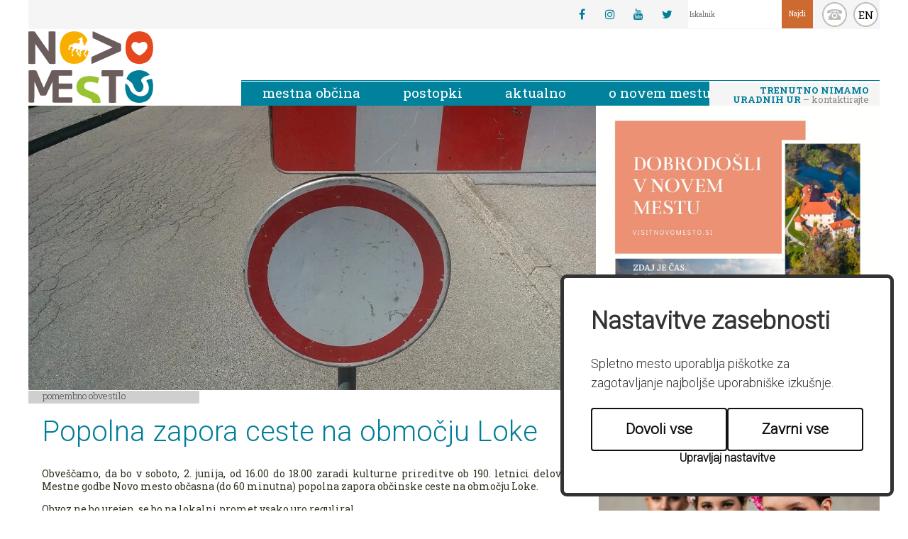

--- FILE ---
content_type: text/html; charset=UTF-8
request_url: https://novomesto.si/pomembno-obvestilo/2018052908581294/popolna_zapora_ceste_na_obmocju_loke/
body_size: 6061
content:
<!DOCTYPE html>
<html lang="sl">
<head>		
	<title>Popolna zapora ceste na območju Loke - Pomembno obvestilo</title>

	<meta charset="UTF-8" />
	<meta name="description" content="Spletni portal Mestne občine Novo mesto - Dobrodošli na Dolenjskem" />
	<meta name="keywords" content="Novo mesto, Dolenjska, jantar, Krka, Rotovž" />
	<meta name="copyright" content="Copyright Arctur d. o. o. Vse pravice pridržane." />
	<meta name="author" content="Arctur d.o.o." />
	<meta name="viewport" content="width=device-width, initial-scale=1, maximum-scale=6, user-scalable=yes" />
	<meta http-equiv="X-UA-Compatible" content="IE=edge" />
	<meta name="format-detection" content="telephone=no">
	<meta name="google-site-verification" content="qjYgyz4yKbcOLzwIMzFlFUMV5hh6_Hb79N6CqlqwS1U" />	
	<link rel="apple-touch-icon" sizes="180x180" href="/apple-touch-icon.png">
	<link rel="icon" type="image/png" href="/favicon-32x32.png" sizes="32x32">
	<link rel="icon" type="image/png" href="/favicon-16x16.png" sizes="16x16">
	<link rel="manifest" href="/manifest.json">
	<link rel="mask-icon" href="/safari-pinned-tab.svg" color="#5bbad5">
	<meta name="theme-color" content="#ffffff">
	
	<!--<link rel="stylesheet" type="text/css" href="/css/style.css?v=59" />-->
	<link rel="stylesheet" type="text/css" href="/lib/bootstrap-select/bootstrap-select.min.css">
	<link rel="stylesheet" type="text/css" href="/lib/fontawesome/font-awesome.min.css">
	<link rel="stylesheet" type="text/css" href="/lib/leaflet/leaflet.css">
	<link rel="stylesheet" type="text/css" href="/css/style.css?v=1746692911" />	<!--[if IE 7]>
	<link rel="stylesheet" type="text/css" href="/css/ie7.css" />
	<![endif]-->
	<!--[if IE 8]>
	<link rel="stylesheet" type="text/css" href="/css/ie8.css" />
	<![endif]-->
	
	<link rel="alternate" type="application/rss+xml" href="/rss/rss.php" title="Novice" />
		
	<!--[if lt IE 9]>
	<script type="text/javascript" src="/lib/html5shiv/html5shiv-printshiv.min.js"></script>
	<![endif]-->
	<script type="text/javascript" src="/lib/jquery-1.12.0.min.js"></script>
	<script type="text/javascript" src="/lib/echarts/new-echarts.min.js"></script>
	<script type="text/javascript" src="/lib/slide-table-row/slide-table-row-jquery.js"></script>
	<script type="text/javascript" src="/lib/imagesloaded.pkgd.min.js"></script>
	<script type="text/javascript" src="/lib/bootstrap/js/bootstrap.min.js"></script>
	<script type="text/javascript" src="/lib/bootstrap-select/bootstrap-select.min.js"></script>
	<script type="text/javascript" src="/lib/jquery.autocomplete.js"></script>
	<script type="text/javascript" src="/lib/date.js"></script>
	<script type="text/javascript" src="/lib/jquery.datePicker.js"></script>
	<script type="text/javascript" src="/lib/owl-carousel/owl.carousel.min.js"></script>
	<script type="text/javascript" src="/lib/magnificPopup/jquery.magnific-popup.min.js"></script>
	<script type="text/javascript" src="/lib/jquery.imagemapster.min.js"></script>
	<script type="text/javascript" src="/lib/ofi.min.js"></script>
	<script type="text/javascript" src="/lib/leaflet/leaflet-src.js"></script>
	<!--<script type="text/javascript" src="/js/scripts.js?v=38"></script>-->
	<script type="text/javascript" src="/js/scripts.js?v=1746692911"></script>	<script type="text/javascript" src="https://www.gstatic.com/charts/loader.js"></script>
	<script type="text/javascript" src="/iopr/iopr.min.js?v17"></script>
	<script src='https://www.recaptcha.net/recaptcha/api.js?hl=sl'></script>
</head>	<body id="body-content" class="lang-slo">


	<div id="container" class="group" data-str="impNws_slo">
		<header class="group">
			<a href="#glavni-content" class="sr-only sr-only-focusable">Skoči na vsebino</a>
			<em><a href="/">Novo Mesto</a></em>
					<div id="external-links-wrapper">
						<div class="social-links"><a href="https://www.facebook.com/mestnaobcinanovomesto/" target="_blank" title=""><span>Facebook</span><i class="fa fa-facebook" aria-hidden="true"></i></a><a href="https://www.instagram.com/mo_novomesto/" target="_blank" title=""><span>Instagram</span><i class="fa fa-instagram" aria-hidden="true"></i></a><a href="https://www.youtube.com/channel/UCHPTupAHoA06xqHVoIgdmng" target="_blank" title=""><span>Youtube</span><i class="fa fa-youtube" aria-hidden="true"></i></a><a href="https://www.twitter.com/MO_Novomesto" target="_blank" title=""><span>Twitter</span><i class="fa fa-twitter" aria-hidden="true"></i></a></div>			<div id="search">
				<form id="search-mini-form" name="search-mini-form" action="/iskalnik/" method="get"><label for="input-search-mini" class="sr-only">Iskanje po strani</label>	<input type="text" name="search-field" id="input-search-mini" class="disableAutoComplete" value="" placeholder="Iskalnik" />	<input class="input-submit" type="submit" value="Najdi" />	<input type="hidden" name="_submit_check" value="1" /></form>			</div>
		</div>
		<a class="top-round-button" id="search-button" href="#" title="Iskanje">search</a>
		<a class="top-round-button" id="contact-button" href="/imenik-zaposlenih/" title="Imenik zaposlenih">kontakt</a>
		<a class="top-round-button" id="language-button" href="/en/" title="English">EN</a>
		<nav role="navigation">	<ul id="main-menu" class="group"><li data-id="obcina-slo" class="menu-level1 menu-level1-has-children first"><a href="#" class="menu-level1" title=""><span class="menu-level1">Mestna občina</span></a>
<ul class="menu-level2">
<li data-id="2-slo" class="menu-level2 menu-level2-has-children first"><a href="/obcina/zupan/" class="menu-level2" title=""><span class="menu-level2">Župan</span></a>
<ul class="menu-level3">
<li data-id="3-slo" class="menu-level3 menu-level3-no-children first"><a href="/obcina/zupan/kabinet-zupana/" class="menu-level3" title=""><span class="menu-level3">Kabinet župana</span></a></li>
<li data-id="4-slo" class="menu-level3 menu-level3-no-children"><a href="/obcina/zupan/podzupani/" class="menu-level3" title=""><span class="menu-level3">Podžupani</span></a></li>
</ul>
</li>
<li data-id="8-slo" class="menu-level2 menu-level2-has-children"><a href="/obcina/obcinska-uprava/" class="menu-level2" title=""><span class="menu-level2">Občinska uprava</span></a>
<ul class="menu-level3">
<li data-id="9-slo" class="menu-level3 menu-level3-no-children first"><a href="/obcina/obcinska-uprava/direktorica/" class="menu-level3" title=""><span class="menu-level3">Direktorica</span></a></li>
<li data-id="10-slo" class="menu-level3 menu-level3-no-children"><a href="/obcina/obcinska-uprava/urad-za-finance-in-splosne-zadeve/" class="menu-level3" title=""><span class="menu-level3">Urad za finance in splošne zadeve</span></a></li>
<li data-id="13-slo" class="menu-level3 menu-level3-no-children"><a href="/obcina/obcinska-uprava/urad-za-druzbene-dejavnosti/" class="menu-level3" title=""><span class="menu-level3">Urad za družbene dejavnosti</span></a></li>
<li data-id="11-slo" class="menu-level3 menu-level3-no-children"><a href="/obcina/obcinska-uprava/urad-za-razvoj-in-prostor/" class="menu-level3" title=""><span class="menu-level3">Urad za razvoj in prostor</span></a></li>
<li data-id="155-slo" class="menu-level3 menu-level3-no-children"><a href="/obcina/obcinska-uprava/urad-za-infrastrukturo/" class="menu-level3" title=""><span class="menu-level3">Urad za infrastrukturo</span></a></li>
<li data-id="169-slo" class="menu-level3 menu-level3-no-children"><a href="/obcina/obcinska-uprava/urad-za-digitalni-in-trajnostni-prehod/" class="menu-level3" title=""><span class="menu-level3">Urad za digitalni in trajnostni prehod</span></a></li>
<li data-id="14-slo" class="menu-level3 menu-level3-no-children"><a href="/obcina/obcinska-uprava/skupna-obcinska-uprava/" class="menu-level3" title=""><span class="menu-level3">skupna občinska uprava</span></a></li>
</ul>
</li>
<li data-id="5-slo" class="menu-level2 menu-level2-has-children"><a href="/obcina/obcinski-svet/" class="menu-level2" title=""><span class="menu-level2">Občinski svet</span></a>
<ul class="menu-level3">
<li data-id="51-slo" class="menu-level3 menu-level3-no-children first"><a href="/obcina/obcinski-svet/seje/" class="menu-level3" title=""><span class="menu-level3">Seje</span></a></li>
<li data-id="delTel-slo" class="menu-level3 menu-level3-no-children"><a href="/obcina/obcinski-svet/delovna-telesa-os/" class="menu-level3" title=""><span class="menu-level3">Delovna telesa OS</span></a></li>
<li data-id="podVpr-slo" class="menu-level3 menu-level3-no-children"><a href="/obcina/obcinski-svet/vprasanja--pobude-in-pohvale/" class="menu-level3" title=""><span class="menu-level3">Vprašanja, pobude in pohvale</span></a></li>
</ul>
</li>
<li data-id="6-slo" class="menu-level2 menu-level2-no-children"><a href="/obcina/nadzorni-odbor/" class="menu-level2" title=""><span class="menu-level2">Nadzorni odbor</span></a></li>
<li data-id="7-slo" class="menu-level2 menu-level2-has-children"><a href="#" class="menu-level2" title=""><span class="menu-level2">Proračun</span></a>
<ul class="menu-level3">
<li data-id="108-slo" class="menu-level3 menu-level3-no-children first"><a href="/obcina/proracun/uradni-proracunski-dokumenti/" class="menu-level3" title=""><span class="menu-level3">uradni proračunski dokumenti</span></a></li>
<li data-id="154-slo" class="menu-level3 menu-level3-no-children"><a href="/obcina/proracun/participativni-proracun/" class="menu-level3" title=""><span class="menu-level3">Participativni proračun</span></a></li>
</ul>
</li>
<li data-id="18-slo" class="menu-level2 menu-level2-no-children"><a href="/obcina/obcinska-volilna-komisija/" class="menu-level2" title=""><span class="menu-level2">Občinska volilna komisija</span></a></li>
<li data-id="19-slo" class="menu-level2 menu-level2-no-children"><a href="/obcina/informacije-javnega-znacaja/" class="menu-level2" title=""><span class="menu-level2">Katalog informacij javnega značaja</span></a></li>
<li data-id="106-slo" class="menu-level2 menu-level2-no-children"><a href="/obcina/varstvo-osebnih-podatkov/" class="menu-level2" title=""><span class="menu-level2">Varstvo osebnih podatkov</span></a></li>
<li data-id="124-slo" class="menu-level2 menu-level2-no-children"><a href="/obcina/strateski-dokumenti/" class="menu-level2" title=""><span class="menu-level2">Strateški dokumenti</span></a></li>
</ul>
</li>
<li data-id="storitve-slo" class="menu-level1 menu-level1-has-children"><a href="#" class="menu-level1" title=""><span class="menu-level1">Postopki</span></a>
<ul class="menu-level2">
<li data-id="20-slo" class="menu-level2 menu-level2-no-children first"><a href="/postopki/vloge/" class="menu-level2" title=""><span class="menu-level2">Vloge</span></a></li>
<li data-id="21-slo" class="menu-level2 menu-level2-no-children"><a href="/postopki/uradne-objave/" class="menu-level2" title=""><span class="menu-level2">Uradne objave</span></a></li>
<li data-id="22-slo" class="menu-level2 menu-level2-no-children"><a href="/postopki/javna-narocila-in-evidencni-postopki/" class="menu-level2" title=""><span class="menu-level2">Javna naročila in evidenčni postopki</span></a></li>
<li data-id="156-slo" class="menu-level2 menu-level2-no-children"><a href="/postopki/zaposlitev/" class="menu-level2" title=""><span class="menu-level2">Zaposlitev</span></a></li>
</ul>
</li>
<li data-id="dogajanje-slo" class="menu-level1 menu-level1-has-children"><a href="#" class="menu-level1" title=""><span class="menu-level1">Aktualno</span></a>
<ul class="menu-level2">
<li data-id="46-slo" class="menu-level2 menu-level2-no-children first"><a href="/dogajanje/napovednik/" class="menu-level2" title=""><span class="menu-level2">Napovednik</span></a></li>
<li data-id="nws-slo" class="menu-level2 menu-level2-no-children"><a href="/dogajanje/novice/" class="menu-level2" title=""><span class="menu-level2">Novice</span></a></li>
<li data-id="125-slo" class="menu-level2 menu-level2-no-children"><a href="https://www.novomesto.si/pomembno-obvestilo/2020102815274761/" target="_blank" class="menu-level2" title=""><span class="menu-level2">Zapore cest</span></a></li>
<li data-id="126-slo" class="menu-level2 menu-level2-no-children"><a href="/dogajanje/projekti/" class="menu-level2" title=""><span class="menu-level2">Projekti</span></a></li>
<li data-id="127-slo" class="menu-level2 menu-level2-no-children"><a href="/glasilo-monm/" class="menu-level2" title=""><span class="menu-level2">Glasilo</span></a></li>
<li data-id="129-slo" class="menu-level2 menu-level2-no-children"><a href="/dolenjski-uradni-list/" class="menu-level2" title=""><span class="menu-level2">Dolenjski uradni list</span></a></li>
<li data-id="130-slo" class="menu-level2 menu-level2-no-children"><a href="/promet-v-mestni-obcini-novo-mesto/" class="menu-level2" title=""><span class="menu-level2">Mobilno novo mesto</span></a></li>
</ul>
</li>
<li data-id="onm-slo" class="menu-level1 menu-level1-no-children"><a href="/o-novem-mestu/" class="menu-level1" title=""><span class="menu-level1">O Novem mestu</span></a></li>
	</ul>	<div id="main-menu-toggle">		<a href="#" class="btn btn-sm">			<span class="glyphicon glyphicon-menu-hamburger"></span>		</a>	</div></nav><a id="pisarna-widget" class="closed slo" href="/imenik-zaposlenih/" title="Trenutno nimamo uradnih ur"><strong>Trenutno nimamo uradnih ur</strong> – kontaktirajte nas</a>

		</header>
					<main role="main" class="col-xs-12 col-sm-8 col-no-padding">
				
							<img  id="lead" src="/img/2018050909383997/crop/cntLead/zapora003.jpg"  alt="vodilna slika" />						
			
			<div id="breadcrumbs">Pomembno obvestilo</div>			<article id="glavni-content">
				<h1>Popolna zapora ceste na območju Loke</h1>
				<p style="text-align: justify">Obve&scaron;čamo, da bo v soboto, 2. junija, od 16.00 do 18.00 zaradi kulturne prireditve ob 190. letnici delovanja Mestne godbe Novo mesto občasna (do 60 minutna) popolna zapora občinske ceste na območju Loke.</p> <p style="text-align: justify">Obvoz ne bo urejen, se bo pa lokalni promet vsako uro reguliral.</p> <p style="text-align: justify">Prosimo za upo&scaron;tevanje začasne prometne signalizacije in za razumevanje.</p>			</article>
					</main>
				<aside class="col-xs-12 col-sm-4 col-no-padding">
						<a href="https://www.visitnovomesto.si/" target="_blank"><img src="/images/banners/DOBRODOSLI.png" class="img-responsive" alt="Dobrodošli"></a>
			<div class="dogodkiBlock col-no-padding">
				<h2 class="dogodki-header">dogodki</h2>
				<div class="wrap"><a href="/dogodki/2026-01-30/2026010713300103/Folklorno društvo Kres v jubilejno leto s slavnostnim koncertom"><img class="img-responsive" style="object-fit:cover; height:223px; width:100%;" src="/img/2026011912165330/mid//Kres_50.jpg" alt="tri dekleta s cvetličnimi venci v laseh" /></a>			<div class="text">				<h3><a href="/dogodki/2026-01-30/2026010713300103/Folklorno društvo Kres v jubilejno leto s slavnostnim koncertom">Folklorno društvo Kres v jubilejno leto s slavnostnim koncertom</a></h3>			</div>		</div>			</div>
					<div class="newsBlock col-md-12 col-no-padding">	<h2 class="novice-header">novice</h2>			<div class="wrap">			<div class="date-wrapper"><div class="date"><span>29.</span> januar</div></div><a href="/dogajanje/novice/2026012912585908" title=""><img class="img-responsive" style="object-fit:cover; height:223px; width:100%;" src="/img/2026012912583675/mid/Prihajajo_TVU_in_PU.png?m=1769687916" alt="Grafika Tedni vseživljenjskega učenja 2026 Sodelujte na Tednih vseživljenjskega učenja 2026" /></a>			<div class="text">				<h3><a href="/dogajanje/novice/2026012912585908" title="">Sodelujte na Tednih vseživljenjskega učenja 2026</a></h3>			</div>			</div>		</div><div class="col-sm-12 text-right more-news"><a href="/dogajanje/novice/">Več novic</a></div>					<div class="projectBlock col-md-12 col-no-padding">	<h2 class="project-header">projekti</h2>			<div class="wrap"><a href="/dogajanje/novice/2024070911290086" title=""><img class="img-responsive" style="object-fit:cover; height:223px; width:100%;" src="/img/2024070911303193/mid/010823_0745DJI_0618_HDR.jpg?m=1720517432" alt="Olimpijski center Novo mesto S projektom VARCITIES zaživel Olimpijski center Novo mesto" /></a>			<div class="text">				<h3><a href="/dogajanje/novice/2024070911290086" title="">S projektom VARCITIES zaživel Olimpijski center Novo mesto</a></h3>			</div>			</div>		</div>		</aside>
						<div class="col-xs-12 col-md-12 m-0 p-0">
			<div class="row m-0 links-row">
				<a target="_blank" class="col-xs-6 col-md-2 p-0" href="https://www.jss-monm.si/"><div class="block-link" style="background: url(/img/2024042514590496/mid/JSSMONM_logo.jpg?m=1714049945) center center no-repeat; background-size:contain;"><img style="display: none;" src="/img/2024042514590496/mid/JSSMONM_logo.jpg?m=1714049945" alt="JSSMONM_logo"></div></a><a target="_blank" class="col-xs-6 col-md-2 p-0" href="https://novomesto.si/gonm/"><div class="block-link" style="background: url(/img/2021022414122888/mid/5.png?m=1614172348) center center no-repeat; background-size:contain;"><img style="display: none;" src="/img/2021022414122888/mid/5.png?m=1614172348" alt="bloki GONM"></div></a><a target="_blank" class="col-xs-6 col-md-2 p-0" href="/eu-skladi/"><div class="block-link" style="background: url(/img/2022101813110604/mid/footer-banner-template.png?m=1725430384) center center no-repeat; background-size:contain;"><img style="display: none;" src="/img/2022101813110604/mid/footer-banner-template.png?m=1725430384" alt="Evropski projekti "></div></a><a target="_blank" class="col-xs-6 col-md-2 p-0" href="/vstopna-tocka-za-investitorje/"><div class="block-link" style="background: url(/img/2024072513302266/mid/vstopna-tocka.png?m=1723199513) center center no-repeat; background-size:contain;"><img style="display: none;" src="/img/2024072513302266/mid/vstopna-tocka.png?m=1723199513" alt="plakat vstopna točka za investitorje"></div></a><a target="_blank" class="col-xs-6 col-md-2 p-0" href="/energetska-pisarna-ensvet/"><div class="block-link" style="background: url(/img/2021022414124890/mid/7.png?m=1614172369) center center no-repeat; background-size:contain;"><img style="display: none;" src="/img/2021022414124890/mid/7.png?m=1614172369" alt="bloki - eko skladi"></div></a><a target="_blank" class="col-xs-6 col-md-2 p-0" href="/obcina/strateski-dokumenti/"><div class="block-link" style="background: url(/img/2021022414112635/mid/1.png?m=1614172287) center center no-repeat; background-size:contain;"><img style="display: none;" src="/img/2021022414112635/mid/1.png?m=1614172287" alt="Bloki - Strateški dokumenti"></div></a><a target="_blank" class="col-xs-6 col-md-2 p-0" href="/dogajanje/dolenjski-uradni-list/"><div class="block-link" style="background: url(/img/2021022414130938/mid/9.png?m=1614172389) center center no-repeat; background-size:contain;"><img style="display: none;" src="/img/2021022414130938/mid/9.png?m=1614172389" alt="bloki DUL"></div></a><a target="_blank" class="col-xs-6 col-md-2 p-0" href="https://novomesto.si/dogajanje/novice/2020080413552616"><div class="block-link" style="background: url(/img/2021022414114961/mid/2.png?m=1614172309) center center no-repeat; background-size:contain;"><img style="display: none;" src="/img/2021022414114961/mid/2.png?m=1614172309" alt="Bloki - navodila za organizatorje"></div></a><a target="_blank" class="col-xs-6 col-md-2 p-0" href="https://novomesto.si/dogajanje/novice/2020083115125856/zbirajmo_odpadno_jedilno_olje__na_bolje/"><div class="block-link" style="background: url(/img/2021022414120763/mid/3.png?m=1614172327) center center no-repeat; background-size:contain;"><img style="display: none;" src="/img/2021022414120763/mid/3.png?m=1614172327" alt="Bloki Razvoj podeželja"></div></a><a target="_blank" class="col-xs-6 col-md-2 p-0" href="https://novomesto.si/dogajanje/novice/2021030314390370"><div class="block-link" style="background: url(/img/2021030314413852/mid/varcities.png?m=1614778898) center center no-repeat; background-size:contain;"><img style="display: none;" src="/img/2021030314413852/mid/varcities.png?m=1614778898" alt="varcities"></div></a><a target="_blank" class="col-xs-6 col-md-2 p-0" href="https://www.novomesto.si/sitium/"><div class="block-link" style="background: url(/img/2021022414134485/mid/11.png?m=1614172425) center center no-repeat; background-size:contain;"><img style="display: none;" src="/img/2021022414134485/mid/11.png?m=1614172425" alt="bloki - sistem pametnega mesta"></div></a><a target="_blank" class="col-xs-6 col-md-2 p-0" href="https://www.visitnovomesto.si/"><div class="block-link" style="background: url(/img/2021022510053170/mid/rodeo-1.png?m=1614243931) center center no-repeat; background-size:contain;"><img style="display: none;" src="/img/2021022510053170/mid/rodeo-1.png?m=1614243931" alt="rodeo-1"></div></a>			</div>
		</div>
				<footer class="col-xs-12">
	<div id="opening-hours" class="col-xs-12 col-sm-4 col-no-padding">
		<h2>uradne ure</h2>
		<p>ponedeljek od 8.00 do 15.00<br /> sreda od 8.00 do 17.00<br /> petek od 8.00 do 14.00</p> <p>&nbsp;</p>	</div>
	<div id="contacts" class="col-xs-12 col-sm-8 col-no-padding">
		<h2>vizitka</h2>
		<div class="vcard business-card col-sm-4"><h3>Občinska uprava</h3><p class="org">Mestna občina Novo mesto</p><div class="adr"><p class="street-address">Seidlova cesta 1</p><p><span class="postal-code">8000</span> <span class="locality">Novo mesto</span></p></div><p class="email">e-mail: <script type="text/javascript">mDec('phvwqd1reflqdCqryrphvwr1vl', 'phvwqd1reflqdCqryrphvwr1vl', '', '');</script></p><p class="tel"><span class="type">tel:</span> <span class="value">07 39 39 202</span></p><p class="tel"><span class="type">GSM:</span> <span class="value">07 39 39 289</span></p></div><div class="vcard business-card col-sm-4"><h3>Kabinet župana</h3><p class="org">Rotovž</p><div class="adr"><p class="street-address">Glavni trg 7</p><p><span class="postal-code">8000</span> <span class="locality">Novo mesto</span></p></div><p class="email">e-mail: <script type="text/javascript">mDec('ndelqhwCqryrphvwr1vl', 'ndelqhwCqryrphvwr1vl', '', '');</script></p><p class="tel"><span class="type">tel:</span> <span class="value">07 39 39 244</span></p></div><div class="vcard business-card col-sm-4"><h3>Za medije</h3><p class="org">Rotovž</p><div class="adr"><p class="street-address">Glavni trg 7</p><p><span class="postal-code">8000</span> <span class="locality">Novo mesto</span></p></div><p class="email">e-mail: <script type="text/javascript">mDec('phglmlCqryrphvwr1vl', 'phglmlCqryrphvwr1vl', '', '');</script></p><p class="tel"><span class="type">tel:</span> <span class="value">07 39 39 264</span></p></div>		<!--<ul id="social-links" class="group">
			<li><a target="_blank" href="https://www.facebook.com/mestnaobcinanovomesto"><img src="/images/footer-facebook.png" width="40" height="41" alt="Facebook" /></a></li>
			<li><a target="_blank" href="https://www.instagram.com/mo_novomesto/"><img src="/images/footer-instagram.png" width="40" height="41" alt="Instagram"></a></li>
			<li><a target="_blank" href="https://www.youtube.com/channel/UCHPTupAHoA06xqHVoIgdmng"><img src="/images/footer-youtube.png" width="40" height="41" alt="Youtube"></a></li>
			<li><a target="_blank" href="https://www.twitter.com/MO_Novomesto"><img src="/images/footer-twitter.png" width="40" height="41" alt="Twitter"></a></li>
		</ul>-->
	</div>
	<div class="clearfix"></div>
	<div id="buttons-footer" class="col-xs-12 col-no-padding">
		
		
		<a id="write-to-us-link" href="/sodelujte/stik-z-upravo/" title="Stik z upravo">pišite nam<span></span></a>
		<a id="news-subscription-link" href="/narocanje-na-novice/" title="Naročanje na novice">naročam se na novice<span></span></a>
	</div>

</footer>
<div id="accessibility" class="col-xs-12">
		<a class="accessibility-link" href="/obcina/izjava-o-dostopnosti/" title="Izjava o dostopnosti spletne strani">Izjava o dostopnosti spletne strani<span></span></a>
		<a class="accessibility-link" href="/sitium/izjava-o-dostopnosti-aplikacije-sitium/" title="Izjava o dostopnosti aplikacije Sitium">Izjava o dostopnosti aplikacije Sitium<span></span></a>
</div>

<ul id="banner-links" class="col-xs-12">
	<!--<li><a href="#"><img src="/images/banners/strategija-razvoja.png" width="151" height="64" alt="Strategija razvoja mestne občine Novo mesto 2015 - 2030"></a></li>-->
	
	<li><a target="_blank" href="http://www.visitdolenjska.eu/"><img src="/images/banners/dolenjska.png" width="151" height="64" alt="Dolenjska - drugačna doživetja"></a></li>	
	<li><a target="_blank" href="http://e-uprava.gov.si/e-uprava/"><img src="/images/banners/e-uprava.png" width="151" height="64" alt="e-uprava"></a></li>	
	<li><a target="_blank" href="http://www.geoprostor.net/PisoPortal/Default.aspx?ime=novo_mesto"><img src="/images/banners/piso.png" width="151" height="64" alt="PISO"></a></li>
	<li><a target="_blank" href="http://www.erast.si/"><img src="/images/banners/rast.png" width="151" height="64" alt="rast"></a></li>
</ul>
<p id="colophon"><a href="/kolofon/">ar&copy;tur 2021</a></p>
<script type="text/javascript" src="https://cookie.web.arctur.si/cookies/cookieconsent.js" id="cookiejs" data-link="#00829c" data-button="#00829c" data-buttontext="#FFFFFF" data-buttonhover="#00829c" data-buttonborder="none" data-privacylink="/obcina/varstvo-osebnih-podatkov/" data-displaybutton="yes" data-forceconsent="false"></script>	</div>
	<!-- Global site tag (gtag.js) - Google Analytics -->
<script type="text/plain" data-cookiecategory="analytics" async src="https://www.googletagmanager.com/gtag/js?id=UA-107925637-1"></script>
<script type="text/plain" data-cookiecategory="analytics">
  window.dataLayer = window.dataLayer || [];
  function gtag(){dataLayer.push(arguments);}
  gtag('js', new Date());

  gtag('config', 'UA-107925637-1');
</script>
</body>
</html>